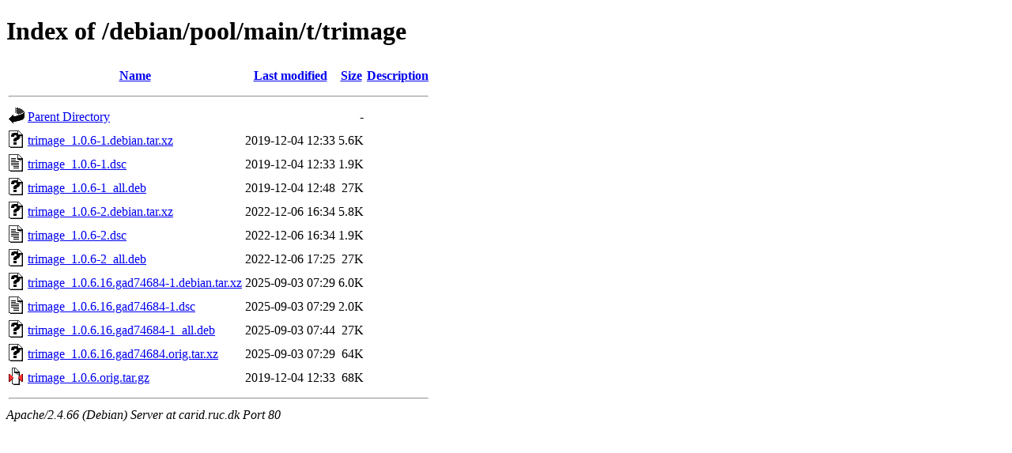

--- FILE ---
content_type: text/html;charset=UTF-8
request_url: http://carid.ruc.dk/debian/pool/main/t/trimage/
body_size: 712
content:
<!DOCTYPE HTML PUBLIC "-//W3C//DTD HTML 4.01//EN" "http://www.w3.org/TR/html4/strict.dtd">
<html>
 <head>
  <title>Index of /debian/pool/main/t/trimage</title>
 </head>
 <body>
<h1>Index of /debian/pool/main/t/trimage</h1>
  <table>
   <tr><th valign="top"><img src="/icons/blank.gif" alt="[ICO]"></th><th><a href="?C=N;O=D">Name</a></th><th><a href="?C=M;O=A">Last modified</a></th><th><a href="?C=S;O=A">Size</a></th><th><a href="?C=D;O=A">Description</a></th></tr>
   <tr><th colspan="5"><hr></th></tr>
<tr><td valign="top"><img src="/icons/back.gif" alt="[PARENTDIR]"></td><td><a href="/debian/pool/main/t/">Parent Directory</a></td><td>&nbsp;</td><td align="right">  - </td><td>&nbsp;</td></tr>
<tr><td valign="top"><img src="/icons/unknown.gif" alt="[   ]"></td><td><a href="trimage_1.0.6-1.debian.tar.xz">trimage_1.0.6-1.debian.tar.xz</a></td><td align="right">2019-12-04 12:33  </td><td align="right">5.6K</td><td>&nbsp;</td></tr>
<tr><td valign="top"><img src="/icons/text.gif" alt="[TXT]"></td><td><a href="trimage_1.0.6-1.dsc">trimage_1.0.6-1.dsc</a></td><td align="right">2019-12-04 12:33  </td><td align="right">1.9K</td><td>&nbsp;</td></tr>
<tr><td valign="top"><img src="/icons/unknown.gif" alt="[   ]"></td><td><a href="trimage_1.0.6-1_all.deb">trimage_1.0.6-1_all.deb</a></td><td align="right">2019-12-04 12:48  </td><td align="right"> 27K</td><td>&nbsp;</td></tr>
<tr><td valign="top"><img src="/icons/unknown.gif" alt="[   ]"></td><td><a href="trimage_1.0.6-2.debian.tar.xz">trimage_1.0.6-2.debian.tar.xz</a></td><td align="right">2022-12-06 16:34  </td><td align="right">5.8K</td><td>&nbsp;</td></tr>
<tr><td valign="top"><img src="/icons/text.gif" alt="[TXT]"></td><td><a href="trimage_1.0.6-2.dsc">trimage_1.0.6-2.dsc</a></td><td align="right">2022-12-06 16:34  </td><td align="right">1.9K</td><td>&nbsp;</td></tr>
<tr><td valign="top"><img src="/icons/unknown.gif" alt="[   ]"></td><td><a href="trimage_1.0.6-2_all.deb">trimage_1.0.6-2_all.deb</a></td><td align="right">2022-12-06 17:25  </td><td align="right"> 27K</td><td>&nbsp;</td></tr>
<tr><td valign="top"><img src="/icons/unknown.gif" alt="[   ]"></td><td><a href="trimage_1.0.6.16.gad74684-1.debian.tar.xz">trimage_1.0.6.16.gad74684-1.debian.tar.xz</a></td><td align="right">2025-09-03 07:29  </td><td align="right">6.0K</td><td>&nbsp;</td></tr>
<tr><td valign="top"><img src="/icons/text.gif" alt="[TXT]"></td><td><a href="trimage_1.0.6.16.gad74684-1.dsc">trimage_1.0.6.16.gad74684-1.dsc</a></td><td align="right">2025-09-03 07:29  </td><td align="right">2.0K</td><td>&nbsp;</td></tr>
<tr><td valign="top"><img src="/icons/unknown.gif" alt="[   ]"></td><td><a href="trimage_1.0.6.16.gad74684-1_all.deb">trimage_1.0.6.16.gad74684-1_all.deb</a></td><td align="right">2025-09-03 07:44  </td><td align="right"> 27K</td><td>&nbsp;</td></tr>
<tr><td valign="top"><img src="/icons/unknown.gif" alt="[   ]"></td><td><a href="trimage_1.0.6.16.gad74684.orig.tar.xz">trimage_1.0.6.16.gad74684.orig.tar.xz</a></td><td align="right">2025-09-03 07:29  </td><td align="right"> 64K</td><td>&nbsp;</td></tr>
<tr><td valign="top"><img src="/icons/compressed.gif" alt="[   ]"></td><td><a href="trimage_1.0.6.orig.tar.gz">trimage_1.0.6.orig.tar.gz</a></td><td align="right">2019-12-04 12:33  </td><td align="right"> 68K</td><td>&nbsp;</td></tr>
   <tr><th colspan="5"><hr></th></tr>
</table>
<address>Apache/2.4.66 (Debian) Server at carid.ruc.dk Port 80</address>
</body></html>
